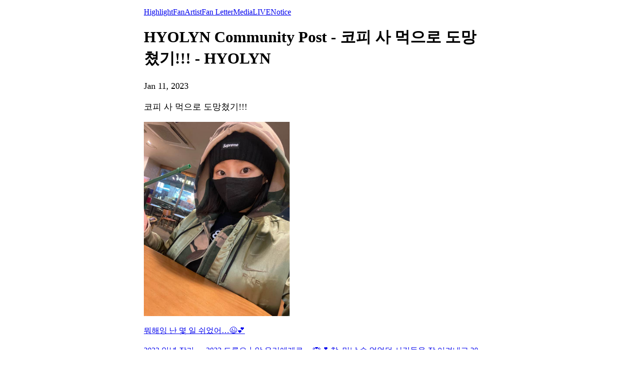

--- FILE ---
content_type: text/html; charset=utf-8
request_url: https://weverse.io/hyolyn/artist/0-111773805
body_size: 5359
content:
<html><head><meta charSet="utf-8"/><meta name="viewport" content="width=device-width, initial-scale=1.0"/><title>HYOLYN Community Post - 코피 사 먹으로 도망쳤기!!! - HYOLYN</title><link rel="shortcut icon" href="https://cdn-v2pstatic.weverse.io/wev_web_fe/assets/3_0_0/icons/logo192.png"/><link rel="apple-touch-icon" href="https://cdn-v2pstatic.weverse.io/wev_web_fe/assets/3_0_0/icons/logo192.png"/><meta name="title" content="HYOLYN Community Post - 코피 사 먹으로 도망쳤기!!! - HYOLYN"/><meta name="description" content="코피 사 먹으로 도망쳤기!!! - HYOLYN"/><meta name="robots" content="max-snippet:-1, max-image-preview:large, max-video-preview:-1"/><link rel="canonical" href="https://weverse.io/hyolyn/artist/0-111773805"/><link rel="alternate" hrefLang="x-default" href="https://weverse.io/hyolyn/artist/0-111773805"/><link rel="alternate" hrefLang="en" href="https://weverse.io/hyolyn/artist/0-111773805"/><link rel="alternate" hrefLang="ko" href="https://weverse.io/hyolyn/artist/0-111773805?hl=ko"/><link rel="alternate" hrefLang="ja" href="https://weverse.io/hyolyn/artist/0-111773805?hl=ja"/><link rel="alternate" hrefLang="zh-cn" href="https://weverse.io/hyolyn/artist/0-111773805?hl=zh-cn"/><link rel="alternate" hrefLang="zh-tw" href="https://weverse.io/hyolyn/artist/0-111773805?hl=zh-tw"/><link rel="alternate" hrefLang="es" href="https://weverse.io/hyolyn/artist/0-111773805?hl=es"/><link rel="alternate" href="android-app://co.benx.weverse"/><link rel="alternate" href="ios-app://1456559188"/><meta property="og:type" content="website"/><meta property="og:title" content="HYOLYN Community Post - 코피 사 먹으로 도망쳤기!!!"/><meta property="og:url" content="https://weverse.io/hyolyn/artist/0-111773805"/><meta property="og:image" content="https://phinf.wevpstatic.net/MjAyMzAxMTFfMTMx/MDAxNjczNDM2NjExNzc1.9rwywg91qeVZffh7E3qcVX6VQfaOnPdVIqIfVwb6fSAg.oZYsQzPeDs5C6Zz6HkqFAMbs-Je37C8HrEMB5eJdFO8g.JPEG/image.jpg?type=w1414"/><meta property="og:description" content="코피 사 먹으로 도망쳤기!!! - HYOLYN"/><meta name="twitter:card" content="summary_large_image"/><meta name="twitter:site" content="@weverseofficial"/><meta name="twitter:creator" content="@weverseofficial"/><meta name="twitter:title" content="HYOLYN Community Post - 코피 사 먹으로 도망쳤기!!!"/><meta name="twitter:description" content="코피 사 먹으로 도망쳤기!!! - HYOLYN"/><meta name="twitter:image" content="https://phinf.wevpstatic.net/MjAyMzAxMTFfMTMx/MDAxNjczNDM2NjExNzc1.9rwywg91qeVZffh7E3qcVX6VQfaOnPdVIqIfVwb6fSAg.oZYsQzPeDs5C6Zz6HkqFAMbs-Je37C8HrEMB5eJdFO8g.JPEG/image.jpg?type=w1414"/><meta name="twitter:url" content="https://weverse.io/hyolyn/artist/0-111773805"/><meta name="weibo:type" content="webpage"/><meta name="weibo:webpage:title" content="HYOLYN Community Post - 코피 사 먹으로 도망쳤기!!!"/><meta name="weibo:webpage:url" content="https://weverse.io/hyolyn/artist/0-111773805"/><meta name="weibo:webpage:image" content="https://phinf.wevpstatic.net/MjAyMzAxMTFfMTMx/MDAxNjczNDM2NjExNzc1.9rwywg91qeVZffh7E3qcVX6VQfaOnPdVIqIfVwb6fSAg.oZYsQzPeDs5C6Zz6HkqFAMbs-Je37C8HrEMB5eJdFO8g.JPEG/image.jpg?type=w1414"/><meta name="weibo:webpage:description" content="코피 사 먹으로 도망쳤기!!! - HYOLYN"/><script type="application/ld+json">{"@context":"https://schema.org","@type":"WebSite","name":"Weverse HYOLYN","url":"https://weverse.io/hyolyn/highlight","sameAs":["https://www.youtube.com/channel/UCNJofNT5w33_mycys970x8g","https://www.instagram.com/xhyolynx/","https://twitter.com/officialHyolyn_","https://www.tiktok.com/@_hyolyn_","https://rehent.com"]}</script><script type="application/ld+json">{"@context":"https://schema.org","@type":"BreadcrumbList","itemListElement":[{"@type":"ListItem","position":1,"item":{"@id":"https://weverse.io","name":"Weverse"}},{"@type":"ListItem","position":2,"item":{"@id":"https://weverse.io/hyolyn","name":"HYOLYN"}},{"@type":"ListItem","position":3,"item":{"@id":"https://weverse.io/hyolyn/artist","name":"ARTIST"}}]}</script><script type="application/ld+json">{"@context":"https://schema.org","@type":"Article","headline":"HYOLYN Community Post - 코피 사 먹으로 도망쳤기!!! - HYOLYN","datePublished":"2023-01-11T11:30:12.019Z","dateModified":"2023-01-11T11:30:12.019Z","author":[{"@type":"Person","name":"HYOLYN","url":"https://weverse.io/hyolyn/highlight"}],"publisher":{"name":"Weverse HYOLYN","url":"https://weverse.io/hyolyn/highlight"},"image":["https://phinf.wevpstatic.net/MjAyMzAxMTFfMTMx/MDAxNjczNDM2NjExNzc1.9rwywg91qeVZffh7E3qcVX6VQfaOnPdVIqIfVwb6fSAg.oZYsQzPeDs5C6Zz6HkqFAMbs-Je37C8HrEMB5eJdFO8g.JPEG/image.jpg"]}</script><script type="application/ld+json">[{"@context":"https://schema.org/","@type":"ImageObject","contentUrl":"https://phinf.wevpstatic.net/MjAyMzAxMTFfMTMx/MDAxNjczNDM2NjExNzc1.9rwywg91qeVZffh7E3qcVX6VQfaOnPdVIqIfVwb6fSAg.oZYsQzPeDs5C6Zz6HkqFAMbs-Je37C8HrEMB5eJdFO8g.JPEG/image.jpg","creditText":"HYOLYN Community Post - 코피 사 먹으로 도망쳤기!!! - HYOLYN","creator":{"@type":"Organization","name":"Weverse HYOLYN"}}]</script><style>
  html, body { max-width: 720px; margin: 0 auto; }
  body { padding: 16px; }
  p { font-size: 18px; line-height: 1.4; }
  .img { display: block; max-width: 300px; }
  .img + .img { margin-top: 16px; }
  .link { margin-top: 20px; display: block; word-break: break-all; overflow-wrap: break-word; }
  .nav { margin-top: 20px; }
  .navList { margin: 0; padding: 0; }
  .navListItem { margin-top: 20px; display: block; word-break: break-all; overflow-wrap: break-word; }
</style></head><body><div role="tablist" aria-orientation="horizontal"><a role="tab" aria-current="page" href="/hyolyn/highlight">Highlight</a><a role="tab" href="/hyolyn/feed">Fan</a><a role="tab" href="/hyolyn/artist">Artist</a><a role="tab" href="/hyolyn/fanletter">Fan Letter</a><a role="tab" href="/hyolyn/media">Media</a><a role="tab" href="/hyolyn/live">LIVE</a><a role="tab" href="/hyolyn/notice">Notice</a></div><h1 data-nosnippet="true" class="daum-wm-title">HYOLYN Community Post - 코피 사 먹으로 도망쳤기!!! - HYOLYN</h1><p data-nosnippet="true" class="daum-wm-datetime">Jan 11, 2023</p><p class="daum-wm-content">코피 사 먹으로 도망쳤기!!!</p><img class="img" src="https://phinf.wevpstatic.net/MjAyMzAxMTFfMTMx/MDAxNjczNDM2NjExNzc1.9rwywg91qeVZffh7E3qcVX6VQfaOnPdVIqIfVwb6fSAg.oZYsQzPeDs5C6Zz6HkqFAMbs-Je37C8HrEMB5eJdFO8g.JPEG/image.jpg?type=w670" alt=""/><div data-nosnippet="true"><a class="link" href="https://weverse.io/hyolyn/artist/0-111761142">뭐해잉 난 몇 일 쉬었어…😉💕</a><a class="link" href="https://weverse.io/hyolyn/artist/4-110460868">2022 안녕 잘가…. 2023 드루오ㅏ앙 우리에게로….🙊💕 참, 만날 수 없었던 시간들을 잘 이겨내고 2022년은 우리가 자주 볼 수 있었어서, 더 뜻깊고 더 애틋하고, 더 행복했던 것 같아..그치? 우리 BAE들 덕분에 더 열심히 할 수 있었고 우리 BAE들 덕분에 더 열심히 하고 싶었어 늘 든든하게 내 곁을 지켜줘서 정말 감사해..🥲 앞으로 우리...</a><a class="link" href="https://weverse.io/hyolyn/artist/4-110259442">2022년 올 한해도 고생했다 수고했다 잘 살았다!! 아이 예뻐 울BAE들🙊 (게임기는 못 본척 해주긔….🤣)</a><a class="link" href="https://weverse.io/hyolyn/artist/2-110697753">오 오늘 날씨 좀 괜찮은 듯?!?🙊🌸</a><a class="link" href="https://weverse.io/hyolyn/artist/1-110453773">효린sbn 먼말인지알지 용사님들과 야심차게 준비해보았는데 즐거웠는지 모르겠네…😭 우리 사랑둥이들이 행복했기를 바라며….💕 미리 메리크리스마스🐻🎄 Merry Christmas BAE💋 왔다 갔다 텐션을 위해 노력하는 사진 투척….🤣</a><a class="link" href="https://weverse.io/hyolyn/artist/4-109666107">여러부우우우우운🤪 사연도 이야기도 많이 보내줘서 너무 고마워용 오늘 8시 라이브는 위버스라이브 로도 함께 하니 효딩과 같이 놀아여!! 실시간 댓글로도 재밌는 이야기 많이 보내주시고 행복하고, 즐거운 시간보내효 우리…🥹💕</a><a class="link" href="https://weverse.io/hyolyn/artist/2-110360368">12월 23일에… 먼말인지알지</a><a class="link" href="https://weverse.io/hyolyn/artist/4-109520949">아따 춥다잉🥹 따뜻하게 입고 다니기… 그리고 월요병 극복해보기……..😭</a><a class="link" href="https://weverse.io/hyolyn/artist/2-110229871">좋아할 것 같아서……이런 효딩</a><a class="link" href="https://weverse.io/hyolyn/artist/3-109333464">늦었지만, 저의 생일을 축하해주셔서 너무너무 고마워요🥲💕 덕분에 또 한 번 정말 행복했던 22.12.11 비하인드 사진 대 방출…</a><a class="link" href="https://weverse.io/hyolyn/artist/0-109227190">BAE MAMA 잘 봤어….?!😱💕</a><a class="link" href="https://weverse.io/hyolyn/artist/0-109127865">오사카로 출발…❤️‍🔥 보고싶어</a><a class="link" href="https://weverse.io/hyolyn/artist/2-108633696">날씨가 부쩍 추워졌어🥲 감기 조심하고, 옷 따뜻하게 입구 다녀야 해! 보고싶어호❤️‍🔥</a><a class="link" href="https://weverse.io/hyolyn/artist/0-107690879">운동을 왔지만, 움직이기 싫은…..ㅋㅋㅋㅋㅋ</a><a class="link" href="https://weverse.io/hyolyn/artist/0-107263683">어디양</a><a class="link" href="https://weverse.io/hyolyn/artist/3-106273790">토요일인데 뭐해💚</a><a class="link" href="https://weverse.io/hyolyn/artist/0-106815179">정신없이 하루하루를 보내다가 갑자기 생각난 효딩의 모습…. 선물하고 싶었….🤪💕</a><a class="link" href="https://weverse.io/hyolyn/artist/2-106355690">잘 지냈지?! 요즘 정신이 너무 없었네😭 난 오늘 심바의 매니저! 심바 건강검진 하러 왔어….ㅎㅎㅎㅎㅎ🥹</a><a class="link" href="https://weverse.io/hyolyn/artist/4-104972305">자기야 갑자기 왜그래 우리 사이 좋았잖아… 비행기에서 인스타 업로드 쉽지 않네</a><a class="link" href="https://weverse.io/hyolyn/artist/0-105707090">💋</a><a class="link" href="https://weverse.io/hyolyn/artist/0-105650290">효딩이 잘 챙겨묵고 다니니까 완전 걱정 말기🤪💙</a><a class="link" href="https://weverse.io/hyolyn/artist/4-104575195">김밥 묵ㅈㅑ아💙 보구싶어!</a><a class="link" href="https://weverse.io/hyolyn/artist/3-104568854">뭐ㅎㅐ🌞</a><a class="link" href="https://weverse.io/hyolyn/artist/1-105165643">베트남 공연 잘 갔다왔오효! 보고싶은 BAE들을 위해 미어캣 효캣 사진 하나 투척…….😳</a><a class="link" href="https://weverse.io/hyolyn/artist/4-104045955">베트남 하노이에 도착했슈🫡💚</a><a class="link" href="https://weverse.io/hyolyn/artist/2-104626164">행복했다….🥲💚</a><a class="link" href="https://weverse.io/hyolyn/artist/0-104504408">ㅇㅏ 떨ㄹㅕ…. D - Day🔥</a><a class="link" href="https://weverse.io/hyolyn/artist/4-103589512">자기들 만날 준비….🌸 맛점🤪💚</a><a class="link" href="https://weverse.io/hyolyn/artist/0-104330576">9월의 시작이 뭔가 좋은데….?🌸 진짜 얼마 안 남았다 보고싶어 곧 만ㄴㅏ자구🫡💕 D - 2.</a><a class="link" href="https://weverse.io/hyolyn/artist/2-103963585">오늘부터 좀 추워진다는데ㅠ_ㅠ 옷 따뜻하게 입고 다니기…🖤</a><a class="link" href="https://weverse.io/hyolyn/artist/1-103819249">D-7 우리 곧 만나………….💛🌸 😳😳😳😳😳😳😳😳😳</a><a class="link" href="https://weverse.io/hyolyn/artist/2-103663094">벌써 다음주….?😳</a><a class="link" href="https://weverse.io/hyolyn/artist/4-102122840">뭐해??🫠</a><a class="link" href="https://weverse.io/hyolyn/artist/2-102875223">헛, 오늘 브리지 생일인데……🥹💚 깜빡쓰 브리지와 효린이와 함께 해줘서 고마워…🙇‍♀️</a><a class="link" href="https://weverse.io/hyolyn/artist/3-102074304">비가 많이 와서 정말 큰 일이네.. 다들 괜찮아?ㅠㅠ….?</a><a class="link" href="https://weverse.io/hyolyn/artist/2-102553896">강아지랑도 대화하는 혀딩….🤪💕 어때 기엽지</a><a class="link" href="https://weverse.io/hyolyn/artist/0-102425609">호로롤롤로로롤로로🤪 2022.8.10. 8PM (KST) Ticket Open✔️</a><a class="link" href="https://weverse.io/hyolyn/artist/2-102017315">라디오 좋아 음악이야기 하는 거 좋아 어때 매력있숴?</a><a class="link" href="https://weverse.io/hyolyn/artist/3-101046459">인기가요에서 만나용😳💙💜💚 자기들~~~~~~보구싶오</a><a class="link" href="https://weverse.io/hyolyn/artist/4-100944889">ㅇ ㅏ 오늘 너무 재밌었어😭💕</a><a class="link" href="https://weverse.io/hyolyn/artist/0-101680999">뮤직뱅크 왔어효🫢💙</a><a class="link" href="https://weverse.io/hyolyn/artist/3-100584905">떨려서 잠이 안 옴😳 🧊🧊🧊🧊🧊🧊🧊🧊🧊🧊🧊🧊🧊🧊🧊 얼른 만나자.....🌷💐🌺🌞🌸💕🌼🌻💋</a><a class="link" href="https://weverse.io/hyolyn/artist/4-100498568">앙뇽 난 연습 가는 중🫢🌸</a><a class="link" href="https://weverse.io/hyolyn/artist/0-101092953">뭐해? 비 엄청 많이 온다!!! 저녁 메뉴 고르는 중....🫢</a><a class="link" href="https://weverse.io/hyolyn/artist/0-100439185">뭐가 더 좋앙....🫠⁉️</a><a class="link" href="https://weverse.io/hyolyn/artist/0-100131250">운동 너무 오랜만에 하니까 너무 힘들어....😭 다시 한 번 운동은 꾸 준 히 매 일 매 일!!!!😭😭😭😭 시원하게...🧊</a><a class="link" href="https://weverse.io/hyolyn/artist/1-100104245">설레고 또 설레는 구만.... 모든 곡의 나의 이름이🥲💕 열심히했다 브리지  열심히 해따 효딩🧊</a><a class="link" href="https://weverse.io/hyolyn/artist/1-100141537">이를 우째 우리 곧 만나겠다....💕 사랑해 BAE from.🧊🤍</a><a class="link" href="https://weverse.io/hyolyn/artist/0-96796925">난 멈추지 않을고에요....🫠</a></div><nav class="nav" role="navigation" aria-label="Navigate Weverse" data-nosnippet="true"><ul class="navList" data-nosnippet="true"><li class="navListItem" data-nosnippet="true"><a href="https://weverse.io" title="Weverse" data-nosnippet="true"></a></li><li class="navListItem" data-nosnippet="true"><a href="https://weverse.io/bts/feed" data-nosnippet="true"></a></li><li class="navListItem" data-nosnippet="true"><a href="https://weverse.io/blackpink/feed" data-nosnippet="true"></a></li><li class="navListItem" data-nosnippet="true"><a href="https://concert.weverse.io" data-nosnippet="true"></a></li><li class="navListItem" data-nosnippet="true"><a href="https://weverse.io/bts/live" data-nosnippet="true"></a></li><li class="navListItem" data-nosnippet="true"><a href="https://weverse.io/blackpink/live" data-nosnippet="true"></a></li><li class="navListItem" data-nosnippet="true"><a href="https://weverse.io/txt/live" data-nosnippet="true"></a></li><li class="navListItem" data-nosnippet="true"><a href="https://weverse.io/seventeen/live" data-nosnippet="true"></a></li><li class="navListItem" data-nosnippet="true"><a href="https://weverse.io/enhypen/live" data-nosnippet="true"></a></li><li class="navListItem" data-nosnippet="true"><a href="https://weverse.io/bts/media" data-nosnippet="true"></a></li><li class="navListItem" data-nosnippet="true"><a href="https://weverse.io/txt/media" data-nosnippet="true"></a></li><li class="navListItem" data-nosnippet="true"><a href="https://weverse.io/seventeen/media" data-nosnippet="true"></a></li><li class="navListItem" data-nosnippet="true"><a href="https://weverse.io/enhypen/media" data-nosnippet="true"></a></li><li class="navListItem" data-nosnippet="true"><a href="https://weverse.io/blackpink/media" data-nosnippet="true"></a></li><li class="navListItem" data-nosnippet="true"><a href="https://magazine.weverse.io" data-nosnippet="true"></a></li><li class="navListItem" data-nosnippet="true"><a href="https://weverse.io/txt/feed" data-nosnippet="true"></a></li><li class="navListItem" data-nosnippet="true"><a href="https://weverse.io/seventeen/feed" data-nosnippet="true"></a></li><li class="navListItem" data-nosnippet="true"><a href="https://weverse.io/enhypen/feed" data-nosnippet="true"></a></li></ul></nav></body></html>